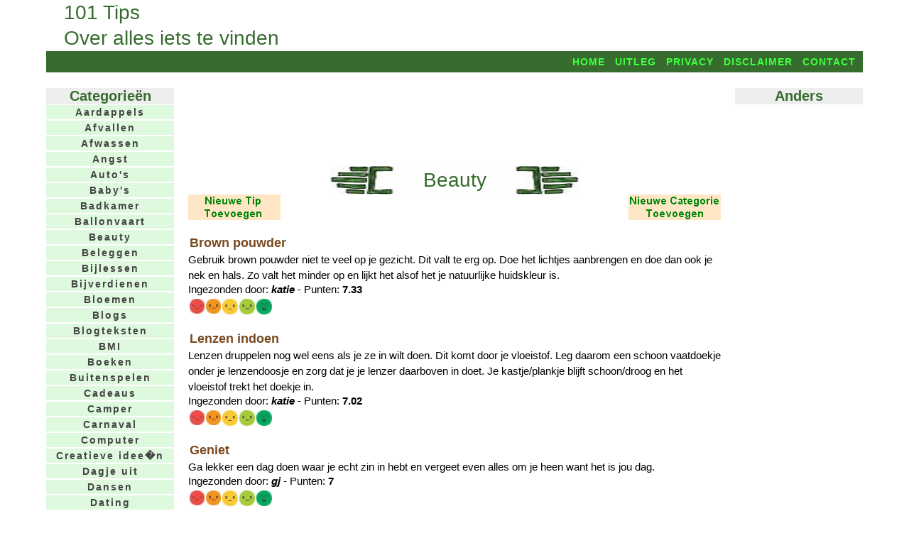

--- FILE ---
content_type: text/html; charset=UTF-8
request_url: https://101tips.nl/index.php?punten=3&tipid=2624&catid=57&page=1
body_size: 5769
content:
<!DOCtype html PUBLIC "-//W3C//DTD Xhtml 1.0 Transitional//EN" "http://www.w3.org/TR/xhtml1/DTD/xhtml1-transitional.dtd">
<html xmlns="http://www.w3.org/1999/xhtml" lang="nl" xml:lang="nl">
<head>
<meta name="keywords" content="Beauty,Beauty tips, tips over Beauty, 101 tips, 101tips, 1001 tips, 1001tips, tips, kaarttips, wenskaartentips, kaartentips, tips kaarten maken, tips voor kaarten maken, gratis, gratis tip, gratis tips, categorieen, onderwerpen, tuin, tuintips, gezondheid, gezondheidstips, schoonmaken, schoonmaaktips, huishoudtips, geldtips, ideeen, idee, meer tips, eigen tips, eigentips, leuke tips, vakantietips, vakantietip, schoonmaaktip, schoonmaken">
<meta name="description" content="101 tips over Beauty. Geef ook zelf Beauty tips.">
<title>101 tips over Beauty. Geef ook zelf Beauty tips.</title>
<meta name="robots" content="index, follow">
<meta name="generator" content="MSAccess database">
<meta http-equiv="imagetoolbar" content="no">
<meta http-equiv="content-language" content="nl">
<meta http-equiv="content-Type" content="text/html;charset=iso-8859-1">
<link rel="stylesheet" href="https://www.101tips.nl/101tips.css" type="text/css" media="screen and (min-width:720px)" />
<link rel="stylesheet" href="https://www.101tips.nl/mobiel.css" type="text/css" media="screen and (max-width:720px)" />
<meta name="viewport" content="width=device-width, initial-scale=1" />
<!-- Global site tag (gtag.js) - Google Analytics -->
<script async src="https://www.googletagmanager.com/gtag/js?id=UA-374859-13"></script>
<script>
  window.dataLayer = window.dataLayer || [];
  function gtag(){dataLayer.push(arguments);}
  gtag('js', new Date());
  gtag('config', 'G-VHCRHJZ3M4');
</script>
<script async src="//pagead2.googlesyndication.com/pagead/js/adsbygoogle.js"></script>
<script>
(adsbygoogle=window.adsbygoogle||[]).requestNonPersonalizedAds=1;
(adsbygoogle = window.adsbygoogle || []).push({
 google_ad_client: "ca-pub-9211823340375588",
 enable_page_level_ads: true
});
</script>
<base target="_top">
</head>
<body>
<script type="text/javascript" src="https://www.101tips.nl/cookiewarning.js"></script>
<div id="main">
<div id="header">
<h1>101 Tips</h1><h1>Over alles iets te vinden</h1>
<div class="alleenmobiel">&nbsp;&nbsp;<a href="mmenu.php">Menu</a>&nbsp;&nbsp;</div>
</div>
<div id="navtop">
<ul id="navlist">
<li><a class="menu" href="https://www.101tips.nl/">Home</a></li>
<li><a class="menu" href="https://www.101tips.nl/uitleg.php">Uitleg</a></li>
<li><a class="menu" href="https://www.101tips.nl/disclaimer.php?#privacy">Privacy</a></li>
<li><a class="menu" href="https://www.101tips.nl/disclaimer.php">Disclaimer</a></li>
<li><a class="menu" href="https://www.101tips.nl/contact.php">Contact</a></li>
</ul>
</div>
<div id="contentw">
<div id="content">
<div id="contentt">

  <script async src="https://pagead2.googlesyndication.com/pagead/js/adsbygoogle.js"></script>
  <ins class="adsbygoogle" 
  style="display:inline-block;width:100%;height:90px"
  data-ad-client="ca-pub-9211823340375588"
  data-ad-slot="6149297305"></ins>
  <script>
  (adsbygoogle = window.adsbygoogle || []).push({});
  </script>
<br /><br />
<article>
<div class='container' style='position: relative;text-align:center;'><img src='titelblok.jpg' style='width:350px;height:40px;'><div class='centered' style='position:absolute;top:26px;left:50%;transform:translate(-50%,-50%);'><h1>Beauty</h1></div></div><a href='tipsfill.php?catid=57'><img src='tipnieuw.gif' border='0' align='left'></a><a href='catfill.php'><img src='catnieuw.gif' border='0' align='right'></a><br clear='both' /><br /><h3>Brown pouwder</h3><p>Gebruik brown pouwder niet te veel op je gezicht. Dit valt te erg op. Doe het lichtjes aanbrengen en doe dan ook je nek en hals. Zo valt het minder op en lijkt het alsof het je natuurlijke huidskleur is.</p>Ingezonden door: <b><i>katie</i></b> - Punten: <b>7.33</b><br /><table width='120px' align='center'><tr><td valign='top'>
  <a href=index.php?punten=5&tipid=2618&catid=57&page=1><img src='rood.jpg'></a>
  </td><td valign='top'>
  <a href=index.php?punten=6&tipid=2618&catid=57&page=1><img src='oranje.jpg'></a>
  </td><td valign='top'>
  <a href=index.php?punten=7&tipid=2618&catid=57&page=1><img src='geel.jpg'></a>
  </td><td valign='top'>
  <a href=index.php?punten=8&tipid=2618&catid=57&page=1><img src='lgroen.jpg'></a>
  </td><td valign='top'>
  <a href=index.php?punten=9&tipid=2618&catid=57&page=1><img src='dgroen.jpg'></a>
  </td></tr></table><br /><h3>Lenzen indoen</h3><p>Lenzen druppelen nog wel eens als je ze in wilt doen. Dit komt door je vloeistof. Leg daarom een schoon vaatdoekje onder je lenzendoosje en zorg dat je je lenzer daarboven in doet. Je kastje/plankje blijft schoon/droog en het vloeistof trekt het doekje in.</p>Ingezonden door: <b><i>katie</i></b> - Punten: <b>7.02</b><br /><table width='120px' align='center'><tr><td valign='top'>
  <a href=index.php?punten=5&tipid=2626&catid=57&page=1><img src='rood.jpg'></a>
  </td><td valign='top'>
  <a href=index.php?punten=6&tipid=2626&catid=57&page=1><img src='oranje.jpg'></a>
  </td><td valign='top'>
  <a href=index.php?punten=7&tipid=2626&catid=57&page=1><img src='geel.jpg'></a>
  </td><td valign='top'>
  <a href=index.php?punten=8&tipid=2626&catid=57&page=1><img src='lgroen.jpg'></a>
  </td><td valign='top'>
  <a href=index.php?punten=9&tipid=2626&catid=57&page=1><img src='dgroen.jpg'></a>
  </td></tr></table><br /><h3>Geniet</h3><p>Ga lekker een dag doen waar je echt zin in hebt en vergeet even alles om je heen want het is jou dag.</p>Ingezonden door: <b><i>gj</i></b> - Punten: <b>7</b><br /><table width='120px' align='center'><tr><td valign='top'>
  <a href=index.php?punten=5&tipid=4761&catid=57&page=1><img src='rood.jpg'></a>
  </td><td valign='top'>
  <a href=index.php?punten=6&tipid=4761&catid=57&page=1><img src='oranje.jpg'></a>
  </td><td valign='top'>
  <a href=index.php?punten=7&tipid=4761&catid=57&page=1><img src='geel.jpg'></a>
  </td><td valign='top'>
  <a href=index.php?punten=8&tipid=4761&catid=57&page=1><img src='lgroen.jpg'></a>
  </td><td valign='top'>
  <a href=index.php?punten=9&tipid=4761&catid=57&page=1><img src='dgroen.jpg'></a>
  </td></tr></table><br /><script async src="https://pagead2.googlesyndication.com/pagead/js/adsbygoogle.js"></script>
<!-- Tipsmidden336Resp -->
<ins class="adsbygoogle"
style="display:block"
data-ad-client="ca-pub-9211823340375588"
data-ad-slot="3864714090"
data-ad-format="auto"
data-full-width-responsive="true"></ins>
<script>
 (adsbygoogle=window.adsbygoogle||[]).requestNonPersonalizedAds=1;
(adsbygoogle = window.adsbygoogle || []).push({});
</script>
  <br /><br />
 <h3>Mooie witte tanden</h3><p>Neem bij het tandenpoetsen een beetje bakpoederen poets je tanden hiermee. Pas op: doe dit niet te vaak want dan kan het schadelijk voor je tanden worden.</p>Ingezonden door: <b><i>shaydie</i></b> - Punten: <b>7</b><br /><table width='120px' align='center'><tr><td valign='top'>
  <a href=index.php?punten=5&tipid=677&catid=57&page=1><img src='rood.jpg'></a>
  </td><td valign='top'>
  <a href=index.php?punten=6&tipid=677&catid=57&page=1><img src='oranje.jpg'></a>
  </td><td valign='top'>
  <a href=index.php?punten=7&tipid=677&catid=57&page=1><img src='geel.jpg'></a>
  </td><td valign='top'>
  <a href=index.php?punten=8&tipid=677&catid=57&page=1><img src='lgroen.jpg'></a>
  </td><td valign='top'>
  <a href=index.php?punten=9&tipid=677&catid=57&page=1><img src='dgroen.jpg'></a>
  </td></tr></table><br /><h3>Water</h3><p>Veel water drinken is erg belangrijk voor je gezondheid. Drink elke dag minstens 1.5 liter water. Je huid blijft stralend en gezond, de afvalstoffen worden uit je lichaam gespoeld en je zit lekker in je vel en voelt je goed.</p>Ingezonden door: <b><i>merel</i></b> - Punten: <b>6.97</b><br /><table width='120px' align='center'><tr><td valign='top'>
  <a href=index.php?punten=5&tipid=764&catid=57&page=1><img src='rood.jpg'></a>
  </td><td valign='top'>
  <a href=index.php?punten=6&tipid=764&catid=57&page=1><img src='oranje.jpg'></a>
  </td><td valign='top'>
  <a href=index.php?punten=7&tipid=764&catid=57&page=1><img src='geel.jpg'></a>
  </td><td valign='top'>
  <a href=index.php?punten=8&tipid=764&catid=57&page=1><img src='lgroen.jpg'></a>
  </td><td valign='top'>
  <a href=index.php?punten=9&tipid=764&catid=57&page=1><img src='dgroen.jpg'></a>
  </td></tr></table><br /><h3>Droge lippen</h3><p>Als je droge lippen hebt moet je ze elke avond even insmeren met tandpasta klinkt raar maar het werkt echt. Het geeft je lippen een zijde zacht gevoel</p>Ingezonden door: <b><i>Aliss</i></b> - Punten: <b>6.95</b><br /><table width='120px' align='center'><tr><td valign='top'>
  <a href=index.php?punten=5&tipid=379&catid=57&page=1><img src='rood.jpg'></a>
  </td><td valign='top'>
  <a href=index.php?punten=6&tipid=379&catid=57&page=1><img src='oranje.jpg'></a>
  </td><td valign='top'>
  <a href=index.php?punten=7&tipid=379&catid=57&page=1><img src='geel.jpg'></a>
  </td><td valign='top'>
  <a href=index.php?punten=8&tipid=379&catid=57&page=1><img src='lgroen.jpg'></a>
  </td><td valign='top'>
  <a href=index.php?punten=9&tipid=379&catid=57&page=1><img src='dgroen.jpg'></a>
  </td></tr></table><br /><h3>Beautydag</h3><p>Een groepje meiden uitnodiggen en make-up klaar leggen.<br />
En elkaar opmaken met nagellak of een gezichtsmasker of wat anders qua make-up. Lekker roddelen over jongens en lelijke mensen.</p>Ingezonden door: <b><i>lisette</i></b> - Punten: <b>6.94</b><br /><table width='120px' align='center'><tr><td valign='top'>
  <a href=index.php?punten=5&tipid=4431&catid=57&page=1><img src='rood.jpg'></a>
  </td><td valign='top'>
  <a href=index.php?punten=6&tipid=4431&catid=57&page=1><img src='oranje.jpg'></a>
  </td><td valign='top'>
  <a href=index.php?punten=7&tipid=4431&catid=57&page=1><img src='geel.jpg'></a>
  </td><td valign='top'>
  <a href=index.php?punten=8&tipid=4431&catid=57&page=1><img src='lgroen.jpg'></a>
  </td><td valign='top'>
  <a href=index.php?punten=9&tipid=4431&catid=57&page=1><img src='dgroen.jpg'></a>
  </td></tr></table><br /><h3>Haar wassen of niet?</h3><p>Je moet je haar niet te veel wassen want luizen komen op schoon haar af! Dus niet wassen of heel soms! Dan heb je nooit luizen!</p>Ingezonden door: <b><i>celine</i></b> - Punten: <b>6.93</b><br /><table width='120px' align='center'><tr><td valign='top'>
  <a href=index.php?punten=5&tipid=2293&catid=57&page=1><img src='rood.jpg'></a>
  </td><td valign='top'>
  <a href=index.php?punten=6&tipid=2293&catid=57&page=1><img src='oranje.jpg'></a>
  </td><td valign='top'>
  <a href=index.php?punten=7&tipid=2293&catid=57&page=1><img src='geel.jpg'></a>
  </td><td valign='top'>
  <a href=index.php?punten=8&tipid=2293&catid=57&page=1><img src='lgroen.jpg'></a>
  </td><td valign='top'>
  <a href=index.php?punten=9&tipid=2293&catid=57&page=1><img src='dgroen.jpg'></a>
  </td></tr></table><br /><h3>cr�mespoeling</h3><p>als je je haar wast laat je cr�mespoeling/conditioner zolang mogelijk inwerken dan krijg je heel zacht en glanzend haar van</p>Ingezonden door: <b><i>carola</i></b> - Punten: <b>6.93</b><br /><table width='120px' align='center'><tr><td valign='top'>
  <a href=index.php?punten=5&tipid=5193&catid=57&page=1><img src='rood.jpg'></a>
  </td><td valign='top'>
  <a href=index.php?punten=6&tipid=5193&catid=57&page=1><img src='oranje.jpg'></a>
  </td><td valign='top'>
  <a href=index.php?punten=7&tipid=5193&catid=57&page=1><img src='geel.jpg'></a>
  </td><td valign='top'>
  <a href=index.php?punten=8&tipid=5193&catid=57&page=1><img src='lgroen.jpg'></a>
  </td><td valign='top'>
  <a href=index.php?punten=9&tipid=5193&catid=57&page=1><img src='dgroen.jpg'></a>
  </td></tr></table><br /><h3>Zachte voeten</h3><p>Smeer je voeten in met zachte cr�me en doe er sokken over heen de volgende dag heb je hele zachte voeten.</p>Ingezonden door: <b><i>Veerle</i></b> - Punten: <b>6.93</b><br /><table width='120px' align='center'><tr><td valign='top'>
  <a href=index.php?punten=5&tipid=5187&catid=57&page=1><img src='rood.jpg'></a>
  </td><td valign='top'>
  <a href=index.php?punten=6&tipid=5187&catid=57&page=1><img src='oranje.jpg'></a>
  </td><td valign='top'>
  <a href=index.php?punten=7&tipid=5187&catid=57&page=1><img src='geel.jpg'></a>
  </td><td valign='top'>
  <a href=index.php?punten=8&tipid=5187&catid=57&page=1><img src='lgroen.jpg'></a>
  </td><td valign='top'>
  <a href=index.php?punten=9&tipid=5187&catid=57&page=1><img src='dgroen.jpg'></a>
  </td></tr></table><br /><h3>Harde kwast</h3><p>Heb je een harde haarverf kwast? Of misschien juist voor  muurverf? Je laat de kwast even in azijn weken en je kwast is weer zacht!</p>Ingezonden door: <b><i>katie</i></b> - Punten: <b>6.91</b><br /><table width='120px' align='center'><tr><td valign='top'>
  <a href=index.php?punten=5&tipid=2672&catid=57&page=1><img src='rood.jpg'></a>
  </td><td valign='top'>
  <a href=index.php?punten=6&tipid=2672&catid=57&page=1><img src='oranje.jpg'></a>
  </td><td valign='top'>
  <a href=index.php?punten=7&tipid=2672&catid=57&page=1><img src='geel.jpg'></a>
  </td><td valign='top'>
  <a href=index.php?punten=8&tipid=2672&catid=57&page=1><img src='lgroen.jpg'></a>
  </td><td valign='top'>
  <a href=index.php?punten=9&tipid=2672&catid=57&page=1><img src='dgroen.jpg'></a>
  </td></tr></table><br /><h3>Gezichtsmasker</h3><p>Neem 3 soorten fruit ze mogen niet hard zijn doe dit in de mixer doe er 300 gr. suiker bij smeer het op je gezicht. Laat het hard worden. Daarna 5 minuten laten intrekken en haal het er met een warm washandje af.</p>Ingezonden door: <b><i>shaydie</i></b> - Punten: <b>6.89</b><br /><table width='120px' align='center'><tr><td valign='top'>
  <a href=index.php?punten=5&tipid=678&catid=57&page=1><img src='rood.jpg'></a>
  </td><td valign='top'>
  <a href=index.php?punten=6&tipid=678&catid=57&page=1><img src='oranje.jpg'></a>
  </td><td valign='top'>
  <a href=index.php?punten=7&tipid=678&catid=57&page=1><img src='geel.jpg'></a>
  </td><td valign='top'>
  <a href=index.php?punten=8&tipid=678&catid=57&page=1><img src='lgroen.jpg'></a>
  </td><td valign='top'>
  <a href=index.php?punten=9&tipid=678&catid=57&page=1><img src='dgroen.jpg'></a>
  </td></tr></table><br /><h3>Zonnenbank</h3><p>Mensen gaan graag onder de zonnenbank. Houd u er aub rekening mee dat een zonnenbank, net als de echte zon, huidkanker kan veroorzaken. Ga er dus niet te vaak onder.</p>Ingezonden door: <b><i>katie</i></b> - Punten: <b>6.88</b><br /><table width='120px' align='center'><tr><td valign='top'>
  <a href=index.php?punten=5&tipid=3080&catid=57&page=1><img src='rood.jpg'></a>
  </td><td valign='top'>
  <a href=index.php?punten=6&tipid=3080&catid=57&page=1><img src='oranje.jpg'></a>
  </td><td valign='top'>
  <a href=index.php?punten=7&tipid=3080&catid=57&page=1><img src='geel.jpg'></a>
  </td><td valign='top'>
  <a href=index.php?punten=8&tipid=3080&catid=57&page=1><img src='lgroen.jpg'></a>
  </td><td valign='top'>
  <a href=index.php?punten=9&tipid=3080&catid=57&page=1><img src='dgroen.jpg'></a>
  </td></tr></table><br /><h3>Puistje wegwerken!</h3><p>Niet snoepen, dan krijg je ook geen puistjes. Krijg je ze wel, dan moet je gewoon stoppen met snoepen.</p>Ingezonden door: <b><i>Josette</i></b> - Punten: <b>6.85</b><br /><table width='120px' align='center'><tr><td valign='top'>
  <a href=index.php?punten=5&tipid=276&catid=57&page=1><img src='rood.jpg'></a>
  </td><td valign='top'>
  <a href=index.php?punten=6&tipid=276&catid=57&page=1><img src='oranje.jpg'></a>
  </td><td valign='top'>
  <a href=index.php?punten=7&tipid=276&catid=57&page=1><img src='geel.jpg'></a>
  </td><td valign='top'>
  <a href=index.php?punten=8&tipid=276&catid=57&page=1><img src='lgroen.jpg'></a>
  </td><td valign='top'>
  <a href=index.php?punten=9&tipid=276&catid=57&page=1><img src='dgroen.jpg'></a>
  </td></tr></table><br /><h3>Beauty site</h3><p>Het is een leuke site met allemaal beauty dingen. Ik zou maar snel gaan kijken!</p><a href='https://www.girlscene.nl/'>Website</a><br />Ingezonden door: <b><i>www.girlscene.nl</i></b> - Punten: <b>6.84</b><br /><table width='120px' align='center'><tr><td valign='top'>
  <a href=index.php?punten=5&tipid=447&catid=57&page=1><img src='rood.jpg'></a>
  </td><td valign='top'>
  <a href=index.php?punten=6&tipid=447&catid=57&page=1><img src='oranje.jpg'></a>
  </td><td valign='top'>
  <a href=index.php?punten=7&tipid=447&catid=57&page=1><img src='geel.jpg'></a>
  </td><td valign='top'>
  <a href=index.php?punten=8&tipid=447&catid=57&page=1><img src='lgroen.jpg'></a>
  </td><td valign='top'>
  <a href=index.php?punten=9&tipid=447&catid=57&page=1><img src='dgroen.jpg'></a>
  </td></tr></table><br /><h3>Mooi haar en zijde zacht</h3><p>Was je 3 dagen lang 2x per dag met shampoo en cremespoeling daarna moet je je haren kammen.</p>Ingezonden door: <b><i>shaydie</i></b> - Punten: <b>6.84</b><br /><table width='120px' align='center'><tr><td valign='top'>
  <a href=index.php?punten=5&tipid=679&catid=57&page=1><img src='rood.jpg'></a>
  </td><td valign='top'>
  <a href=index.php?punten=6&tipid=679&catid=57&page=1><img src='oranje.jpg'></a>
  </td><td valign='top'>
  <a href=index.php?punten=7&tipid=679&catid=57&page=1><img src='geel.jpg'></a>
  </td><td valign='top'>
  <a href=index.php?punten=8&tipid=679&catid=57&page=1><img src='lgroen.jpg'></a>
  </td><td valign='top'>
  <a href=index.php?punten=9&tipid=679&catid=57&page=1><img src='dgroen.jpg'></a>
  </td></tr></table><br /><h3>Sneller haargroei</h3><p>Doe voor het slapen gaan wat olijfolie op je hoofdhuid, dit bevorderdt de haargroei.</p>Ingezonden door: <b><i>Syreetha</i></b> - Punten: <b>6.84</b><br /><table width='120px' align='center'><tr><td valign='top'>
  <a href=index.php?punten=5&tipid=1725&catid=57&page=1><img src='rood.jpg'></a>
  </td><td valign='top'>
  <a href=index.php?punten=6&tipid=1725&catid=57&page=1><img src='oranje.jpg'></a>
  </td><td valign='top'>
  <a href=index.php?punten=7&tipid=1725&catid=57&page=1><img src='geel.jpg'></a>
  </td><td valign='top'>
  <a href=index.php?punten=8&tipid=1725&catid=57&page=1><img src='lgroen.jpg'></a>
  </td><td valign='top'>
  <a href=index.php?punten=9&tipid=1725&catid=57&page=1><img src='dgroen.jpg'></a>
  </td></tr></table><br /><h3>Strakke huid krijgen</h3><p>Neem 500 gr suiker en 2 eetlepels water en meng het goed smeer het daarna op de gewenste plek.</p>Ingezonden door: <b><i>shaydie</i></b> - Punten: <b>6.84</b><br /><table width='120px' align='center'><tr><td valign='top'>
  <a href=index.php?punten=5&tipid=1160&catid=57&page=1><img src='rood.jpg'></a>
  </td><td valign='top'>
  <a href=index.php?punten=6&tipid=1160&catid=57&page=1><img src='oranje.jpg'></a>
  </td><td valign='top'>
  <a href=index.php?punten=7&tipid=1160&catid=57&page=1><img src='geel.jpg'></a>
  </td><td valign='top'>
  <a href=index.php?punten=8&tipid=1160&catid=57&page=1><img src='lgroen.jpg'></a>
  </td><td valign='top'>
  <a href=index.php?punten=9&tipid=1160&catid=57&page=1><img src='dgroen.jpg'></a>
  </td></tr></table><br /><h3>Makkelijke masker</h3><p>Als je jezelf even wil verwennen kan je een masker voor jezelf maken je hebt nodig:<br />
1 ei<br />
theelepel honing<br />
een klein stukje banaan<br />
Dan alles in een kom en prakken en maseerend op je gezicht aanbrengen.</p>Ingezonden door: <b><i>Anna</i></b> - Punten: <b>6.83</b><br /><table width='120px' align='center'><tr><td valign='top'>
  <a href=index.php?punten=5&tipid=820&catid=57&page=1><img src='rood.jpg'></a>
  </td><td valign='top'>
  <a href=index.php?punten=6&tipid=820&catid=57&page=1><img src='oranje.jpg'></a>
  </td><td valign='top'>
  <a href=index.php?punten=7&tipid=820&catid=57&page=1><img src='geel.jpg'></a>
  </td><td valign='top'>
  <a href=index.php?punten=8&tipid=820&catid=57&page=1><img src='lgroen.jpg'></a>
  </td><td valign='top'>
  <a href=index.php?punten=9&tipid=820&catid=57&page=1><img src='dgroen.jpg'></a>
  </td></tr></table><br /><h3>Gezonde nagels om van te snoepen</h3><p>Was elke dag je handen dan zijn ze lekker mooi. Knip je nagels kort dan is het lekker gezond en zijn er scherpe hoekjes dan vijl je ze. Je hebt dan nagels om van te snoepen.</p>Ingezonden door: <b><i>soraya</i></b> - Punten: <b>6.83</b><br /><table width='120px' align='center'><tr><td valign='top'>
  <a href=index.php?punten=5&tipid=622&catid=57&page=1><img src='rood.jpg'></a>
  </td><td valign='top'>
  <a href=index.php?punten=6&tipid=622&catid=57&page=1><img src='oranje.jpg'></a>
  </td><td valign='top'>
  <a href=index.php?punten=7&tipid=622&catid=57&page=1><img src='geel.jpg'></a>
  </td><td valign='top'>
  <a href=index.php?punten=8&tipid=622&catid=57&page=1><img src='lgroen.jpg'></a>
  </td><td valign='top'>
  <a href=index.php?punten=9&tipid=622&catid=57&page=1><img src='dgroen.jpg'></a>
  </td></tr></table><br /><br /><font size=+1>Meer pagina's:<br /> 1 <a href="index.php?page=2&catid=57">2</a> <a href="index.php?page=3&catid=57">3</a>&nbsp;&nbsp;&nbsp;<a href="index.php?page=2&catid=57">&gt;</a></font></font><br /><a href=tipsfill.php?catid=57><IMG SRC=tipnieuw.gif border=0></a><br /><br /><script async src="//pagead2.googlesyndication.com/pagead/js/adsbygoogle.js"></script>
<!-- TipssiteOnderResp -->
<ins class="adsbygoogle"
style="display:block"
data-ad-client="ca-pub-9211823340375588"
data-ad-slot="3445911698"
data-ad-format="auto"></ins>
<script>
(adsbygoogle=window.adsbygoogle||[]).requestNonPersonalizedAds=1;
(adsbygoogle=window.adsbygoogle||[]).push({});
</script>
<br /><br />

<br /><center>
<iframe src="https://button.101tips.nl/buttontip.php" width="100%" height="32px" frameborder="0" scrolling="no"></iframe>
</center></article>
<br clear="both" /><br />
<a href='tipsfill.php?catid=57'><img src='tipnieuw.gif' border='0' align='right'></a>
<a href='catfill.php'><img src='catnieuw.gif' border='0' align='left'></a><br />
<br clear="both" /><br />
<br />
<script async src="//pagead2.googlesyndication.com/pagead/js/adsbygoogle.js"></script>
<!-- TipssiteContent -->
<ins class="adsbygoogle"
 style="display:block"
 data-ad-client="ca-pub-9211823340375588"
 data-ad-slot="3897607298"
 data-matched-content-rows-num="2"
 data-matched-content-columns-num="4"
 data-matched-content-ui-type="image_stacked"
 data-ad-format="autorelaxed"></ins>
<script>
(adsbygoogle = window.adsbygoogle || []).push({});
</script>
<br />
</div></div></div>
<div id="leftcolumn">
<ul id="navleft">
<br />
<h1>Categorie&euml;n</h1>
<li><a class='menu' href='https://www.101tips.nl/index.php?catid=122'>Aardappels</a></li><li><a class='menu' href='https://www.101tips.nl/index.php?catid=207'>Afvallen</a></li><li><a class='menu' href='https://www.101tips.nl/index.php?catid=222'>Afwassen</a></li><li><a class='menu' href='https://www.101tips.nl/index.php?catid=266'>Angst</a></li><li><a class='menu' href='https://www.101tips.nl/index.php?catid=34'>Auto's</a></li><li><a class='menu' href='https://www.101tips.nl/index.php?catid=50'>Baby's</a></li><li><a class='menu' href='https://www.101tips.nl/index.php?catid=97'>Badkamer</a></li><li><a class='menu' href='https://www.101tips.nl/index.php?catid=91'>Ballonvaart</a></li><li><a class='menu' href='https://www.101tips.nl/index.php?catid=57'>Beauty</a></li><li><a class='menu' href='https://www.101tips.nl/index.php?catid=41'>Beleggen</a></li><li><a class='menu' href='https://www.101tips.nl/index.php?catid=29'>Bijlessen</a></li><li><a class='menu' href='https://www.101tips.nl/index.php?catid=253'>Bijverdienen</a></li><li><a class='menu' href='https://www.101tips.nl/index.php?catid=45'>Bloemen</a></li><li><a class='menu' href='https://www.101tips.nl/blogs/'>Blogs</a></li><li><a class='menu' href='https://www.101tips.nl/blogteksten/'>Blogteksten</a></li><li><a class='menu' href='https://www.101tips.nl/bmi/'>BMI</a></li><li><a class='menu' href='https://www.101tips.nl/index.php?catid=102'>Boeken</a></li><li><a class='menu' href='https://www.101tips.nl/index.php?catid=391'>Buitenspelen</a></li><li><a class='menu' href='https://www.101tips.nl/index.php?catid=36'>Cadeaus</a></li><li><a class='menu' href='https://www.101tips.nl/index.php?catid=210'>Camper</a></li><li><a class='menu' href='https://www.101tips.nl/index.php?catid=135'>Carnaval</a></li><li><a class='menu' href='https://www.101tips.nl/index.php?catid=10'>Computer</a></li><li><a class='menu' href='https://www.101tips.nl/index.php?catid=526'>Creatieve idee�n</a></li><li><a class='menu' href='https://www.101tips.nl/index.php?catid=4'>Dagje uit</a></li><li><a class='menu' href='https://www.101tips.nl/index.php?catid=109'>Dansen</a></li><li><a class='menu' href='https://www.101tips.nl/index.php?catid=17'>Dating</a></li><li><a class='menu' href='https://www.101tips.nl/index.php?catid=262'>Dieren</a></li><li><a class='menu' href='https://www.101tips.nl/index.php?catid=528'>Drukwerk</a></li><li><a class='menu' href='https://www.101tips.nl/index.php?catid=77'>DVD's</a></li><li><a class='menu' href='https://www.101tips.nl/index.php?catid=520'>E-books</a></li><li><a class='menu' href='https://www.101tips.nl/index.php?catid=62'>E-cards</a></li><li><a class='menu' href='https://www.101tips.nl/index.php?catid=259'>E-Mail</a></li><li><a class='menu' href='https://www.101tips.nl/index.php?catid=161'>Eeuwig leven</a></li><li><a class='menu' href='https://www.101tips.nl/index.php?catid=145'>Elektriciteit</a></li><li><a class='menu' href='https://www.101tips.nl/index.php?catid=107'>Energie</a></li><li><a class='menu' href='https://www.101tips.nl/index.php?catid=184'>Eten</a></li><li><a class='menu' href='https://www.101tips.nl/index.php?catid=301'>Ezelsbruggetjes</a></li><li><a class='menu' href='https://www.101tips.nl/index.php?catid=559'>Fashion/mode</a></li><li><a class='menu' href='https://www.101tips.nl/index.php?catid=68'>Feesten</a></li><li><a class='menu' href='https://www.101tips.nl/index.php?catid=260'>Fietsen</a></li><li><a class='menu' href='https://www.101tips.nl/index.php?catid=133'>Films</a></li><li><a class='menu' href='https://www.101tips.nl/index.php?catid=71'>Foto's</a></li><li><a class='menu' href='https://www.101tips.nl/index.php?catid=81'>Games</a></li><li><a class='menu' href='https://www.101tips.nl/index.php?catid=228'>Geld besparen</a></li><li><a class='menu' href='https://www.101tips.nl/index.php?catid=12'>Geld verdienen</a></li><li><a class='menu' href='https://www.101tips.nl/index.php?catid=163'>Gevoelige tanden</a></li><li><a class='menu' href='https://www.101tips.nl/index.php?catid=115'>Gewicht</a></li><li><a class='menu' href='https://www.101tips.nl/index.php?catid=2'>Gezondheid</a></li><li><a class='menu' href='https://www.101tips.nl/index.php?catid=119'>Goede doelen</a></li><li><a class='menu' href='https://www.101tips.nl/index.php?catid=317'>Golfsurfen</a></li><li><a class='menu' href='https://www.101tips.nl/index.php?catid=11'>Gratis</a></li><li><a class='menu' href='https://www.101tips.nl/index.php?catid=209'>Groentetuin</a></li><li><a class='menu' href='https://www.101tips.nl/index.php?catid=500'>Gymnastiek</a></li><li><a class='menu' href='https://www.101tips.nl/index.php?catid=509'>Hikken</a></li><li><a class='menu' href='https://www.101tips.nl/index.php?catid=58'>Hobby</a></li><li><a class='menu' href='https://www.101tips.nl/index.php?catid=176'>Honden</a></li><li><a class='menu' href='https://www.101tips.nl/index.php?catid=249'>Huis</a></li><li><a class='menu' href='https://www.101tips.nl/index.php?catid=47'>Huisdieren</a></li><li><a class='menu' href='https://www.101tips.nl/index.php?catid=55'>Huishouden</a></li><li><a class='menu' href='https://www.101tips.nl/index.php?catid=72'>Huiswerk</a></li><li><a class='menu' href='https://www.101tips.nl/index.php?catid=43'>Hypotheken</a></li><li><a class='menu' href='https://www.101tips.nl/index.php?catid=226'>Inrichting</a></li><li><a class='menu' href='https://www.101tips.nl/index.php?catid=224'>Insecten</a></li><li><a class='menu' href='https://www.101tips.nl/index.php?catid=216'>Internet</a></li><li><a class='menu' href='https://www.101tips.nl/index.php?catid=166'>Jam maken</a></li><li><a class='menu' href='https://www.101tips.nl/index.php?catid=60'>Jongens</a></li><li><a class='menu' href='https://www.101tips.nl/index.php?catid=131'>Kaarten</a></li><li><a class='menu' href='https://www.101tips.nl/index.php?catid=61'>Kerst</a></li><li><a class='menu' href='https://www.101tips.nl/index.php?catid=87'>Keukens</a></li><li><a class='menu' href='https://www.101tips.nl/index.php?catid=52'>Kinderen</a></li><li><a class='menu' href='https://www.101tips.nl/index.php?catid=218'>Kleding</a></li><li><a class='menu' href='https://www.101tips.nl/index.php?catid=96'>Klussen</a></li><li><a class='menu' href='https://www.101tips.nl/index.php?catid=88'>Knutselen</a></li><li><a class='menu' href='https://www.101tips.nl/index.php?catid=230'>Koffie</a></li><li><a class='menu' href='https://www.101tips.nl/index.php?catid=116'>Koken</a></li><li><a class='menu' href='https://www.101tips.nl/index.php?catid=217'>Kopen</a></li><li><a class='menu' href='https://www.101tips.nl/index.php?catid=127'>Kortingen</a></li><li><a class='menu' href='https://www.101tips.nl/index.php?catid=53'>Kozijnen</a></li><li><a class='menu' href='https://www.101tips.nl/index.php?catid=447'>Kraamfeest</a></li><li><a class='menu' href='https://www.101tips.nl/index.php?catid=188'>Kunst</a></li><li><a class='menu' href='https://www.101tips.nl/index.php?catid=49'>Make-up</a></li><li><a class='menu' href='https://www.101tips.nl/index.php?catid=533'>Mannen Kleding</a></li><li><a class='menu' href='https://www.101tips.nl/index.php?catid=59'>Meiden</a></li><li><a class='menu' href='https://www.101tips.nl/index.php?catid=149'>Milieu</a></li><li><a class='menu' href='https://www.101tips.nl/index.php?catid=74'>Mobiel</a></li><li><a class='menu' href='https://www.101tips.nl/index.php?catid=32'>Mobiel internet</a></li><li><a class='menu' href='https://www.101tips.nl/index.php?catid=129'>Muziek</a></li><li><a class='menu' href='https://www.101tips.nl/index.php?catid=351'>Nagels lakken</a></li><li><a class='menu' href='https://www.101tips.nl/index.php?catid=64'>Naturisme</a></li><li><a class='menu' href='https://www.101tips.nl/index.php?catid=126'>Nieuwsbrieven</a></li><li><a class='menu' href='https://www.101tips.nl/index.php?catid=73'>Onderwijs</a></li><li><a class='menu' href='https://www.101tips.nl/index.php?catid=48'>Ongedierte</a></li><li><a class='menu' href='https://www.101tips.nl/index.php?catid=185'>Opruimen</a></li><li><a class='menu' href='https://www.101tips.nl/index.php?catid=244'>Oud en Nieuw</a></li><li><a class='menu' href='https://www.101tips.nl/index.php?catid=7'>Ouders</a></li><li><a class='menu' href='https://www.101tips.nl/index.php?catid=104'>Paarden</a></li><li><a class='menu' href='https://www.101tips.nl/index.php?catid=123'>Pannenkoeken</a></li><li><a class='menu' href='https://www.101tips.nl/index.php?catid=120'>Pimpen</a></li><li><a class='menu' href='https://www.101tips.nl/index.php?catid=63'>Planten</a></li><li><a class='menu' href='https://www.101tips.nl/index.php?catid=38'>Poker</a></li><li><a class='menu' href='https://www.101tips.nl/index.php?catid=221'>Posters</a></li><li><a class='menu' href='https://www.101tips.nl/index.php?catid=54'>Prijsvragen</a></li><li><a class='menu' href='https://www.101tips.nl/index.php?catid=237'>Problemen</a></li><li><a class='menu' href='https://www.101tips.nl/index.php?catid=225'>Puzzels</a></li><li><a class='menu' href='https://www.101tips.nl/index.php?catid=144'>Recyclen</a></li><li><a class='menu' href='https://www.101tips.nl/index.php?catid=98'>Safarie</a></li><li><a class='menu' href='https://www.101tips.nl/index.php?catid=495'>Schoonmaken</a></li><li><a class='menu' href='https://www.101tips.nl/index.php?catid=26'>Sieraden</a></li><li><a class='menu' href='https://www.101tips.nl/index.php?catid=79'>Sinterklaas</a></li><li><a class='menu' href='https://www.101tips.nl/index.php?catid=521'>Slaapfeestje</a></li><li><a class='menu' href='https://www.101tips.nl/index.php?catid=181'>Sneeuw ruimen</a></li><li><a class='menu' href='https://www.101tips.nl/socialmedia/'>Social Media</a></li><li><a class='menu' href='https://www.101tips.nl/index.php?catid=44'>Sparen</a></li><li><a class='menu' href='https://www.101tips.nl/index.php?catid=146'>Speelgoed</a></li><li><a class='menu' href='https://www.101tips.nl/index.php?catid=37'>Spelen</a></li><li><a class='menu' href='https://www.101tips.nl/index.php?catid=112'>Sport</a></li><li><a class='menu' href='https://www.101tips.nl/index.php?catid=124'>Suiker</a></li><li><a class='menu' href='https://www.101tips.nl/index.php?catid=499'>Suikerfeest</a></li><li><a class='menu' href='https://www.101tips.nl/index.php?catid=180'>Surprises</a></li><li><a class='menu' href='https://www.101tips.nl/index.php?catid=350'>Taarten bakken</a></li><li><a class='menu' href='https://www.101tips.nl/index.php?catid=86'>Tijdschriften</a></li><li><a class='menu' href='https://www.101tips.nl/index.php?catid=3'>Tuin</a></li><li><a class='menu' href='https://www.101tips.nl/index.php?catid=409'>Turnen</a></li><li><a class='menu' href='https://www.101tips.nl/index.php?catid=110'>TV-Series</a></li><li><a class='menu' href='https://www.101tips.nl/index.php?catid=264'>Uitslapen</a></li><li><a class='menu' href='https://www.101tips.nl/index.php?catid=30'>Vakantie</a></li><li><a class='menu' href='https://www.101tips.nl/index.php?catid=125'>Vakantie reis</a></li><li><a class='menu' href='https://www.101tips.nl/index.php?catid=85'>Valentijnsdag</a></li><li><a class='menu' href='https://www.101tips.nl/index.php?catid=162'>Verhuizen</a></li><li><a class='menu' href='https://www.101tips.nl/index.php?catid=256'>Verjaardag</a></li><li><a class='menu' href='https://www.101tips.nl/index.php?catid=465'>Verkering</a></li><li><a class='menu' href='https://www.101tips.nl/index.php?catid=432'>Verkoudheid</a></li><li><a class='menu' href='https://www.101tips.nl/index.php?catid=114'>Verliefdheid</a></li><li><a class='menu' href='https://www.101tips.nl/index.php?catid=257'>Vervelen</a></li><li><a class='menu' href='https://www.101tips.nl/index.php?catid=80'>Verzekeringen</a></li><li><a class='menu' href='https://www.101tips.nl/index.php?catid=231'>Verzendingen</a></li><li><a class='menu' href='https://www.101tips.nl/index.php?catid=219'>Verzorging</a></li><li><a class='menu' href='https://www.101tips.nl/index.php?catid=46'>Vlekken</a></li><li><a class='menu' href='https://www.101tips.nl/index.php?catid=208'>Vlinders</a></li><li><a class='menu' href='https://www.101tips.nl/index.php?catid=214'>Voeten</a></li><li><a class='menu' href='https://www.101tips.nl/index.php?catid=183'>Vogels</a></li><li><a class='menu' href='https://www.101tips.nl/index.php?catid=329'>Vrije tijd</a></li><li><a class='menu' href='https://www.101tips.nl/index.php?catid=223'>Vuilnis</a></li><li><a class='menu' href='https://www.101tips.nl/index.php?catid=255'>Vuurwerk</a></li><li><a class='menu' href='https://www.101tips.nl/index.php?catid=8'>Websites</a></li><li><a class='menu' href='https://www.101tips.nl/index.php?catid=92'>Wereldreizen</a></li><li><a class='menu' href='https://www.101tips.nl/index.php?catid=132'>Werk</a></li><li><a class='menu' href='https://www.101tips.nl/index.php?catid=213'>Wild-breien</a></li><li><a class='menu' href='https://www.101tips.nl/index.php?catid=139'>Winkelen</a></li><li><a class='menu' href='https://www.101tips.nl/index.php?catid=519'>Yoga</a></li><li><a class='menu' href='https://www.101tips.nl/index.php?catid=169'>Zelf maken</a></li><li><a class='menu' href='https://www.101tips.nl/index.php?catid=265'>Ziek</a></li><li><a class='menu' href='https://www.101tips.nl/index.php?catid=393'>Zomer</a></li><li><a class='menu' href='https://www.101tips.nl/index.php?catid=215'>Zonnen</a></li><li><a class='menu' href='https://www.101tips.nl/zorgvergelijker/'>Zorgvergelijker</a></li><li><a class='menu' href='https://www.101tips.nl/index.php?catid=179'>Zout</a></li><li><a class='menu' href='https://www.101tips.nl/index.php?catid=51'>Zuinig</a></li><li><a class='menu' href='https://www.101tips.nl/index.php?catid=155'>Zwanger</a></li><li><a class='menu' href=''>&nbsp;</a></li><li><a class='menu' href=''>&nbsp;</a></li><li><a class='menu' href=''>&nbsp;</a></li><li><a class='menu' href=''>&nbsp;</a></li><li><a class='menu' href=''>&nbsp;</a></li><li><a class='menu' href=''>&nbsp;</a></li><li><a class='menu' href=''>&nbsp;</a></li>
</ul>
</div>
<div id="rightcolumn">
<ul id="navright">
<br />
<h1>Anders</h1>
<center>
<br />
  <script async src="//pagead2.googlesyndication.com/pagead/js/adsbygoogle.js"></script>
  <ins class="adsbygoogle" 
  style="display:block" 
  data-ad-client="ca-pub-9211823340375588" 
  data-ad-slot="7442941858" 
  data-ad-format="auto"></ins>
  <script>
    (adsbygoogle=window.adsbygoogle||[]).requestNonPersonalizedAds=1;
   (adsbygoogle=window.adsbygoogle||[]).push({});
  </script>
 <br /><br /><br />
 <br /><br /><br /><br />
  <script async src="https://pagead2.googlesyndication.com/pagead/js/adsbygoogle.js"></script>
  <ins class="adsbygoogle"
  style="display:block"
  data-ad-client="ca-pub-9211823340375588"
  data-ad-slot="0428008886"
  data-ad-format="auto"
  data-full-width-responsive="true"></ins>
  <script>
    (adsbygoogle=window.adsbygoogle||[]).requestNonPersonalizedAds=1;
    (adsbygoogle = window.adsbygoogle || []).push({});
 </script>
 <br /><br /><br />
</center>
</ul>
</div>
<div id="footer">
<img src="https://www.101tips.nl/footertop.jpg" border="0" />
&copy; Copyright 2005-Heden &nbsp;&nbsp;&nbsp;&nbsp;&nbsp;<br />&nbsp;
<br /><center>

  <script async src="//pagead2.googlesyndication.com/pagead/js/adsbygoogle.js"></script>
  <ins class="adsbygoogle" style="display:inline-block;width:68%;height:250px"
  data-ad-client="ca-pub-9211823340375588"
  data-ad-slot="8215287510"></ins>
  <script>
    (adsbygoogle=window.adsbygoogle||[]).requestNonPersonalizedAds=1;
    (adsbygoogle = window.adsbygoogle || []).push({});
  </script>

</center>
</div>

</div>
</body>
</html>


--- FILE ---
content_type: text/html; charset=utf-8
request_url: https://www.google.com/recaptcha/api2/aframe
body_size: 269
content:
<!DOCTYPE HTML><html><head><meta http-equiv="content-type" content="text/html; charset=UTF-8"></head><body><script nonce="_i_zxvlXbPKDN99HFlMBYA">/** Anti-fraud and anti-abuse applications only. See google.com/recaptcha */ try{var clients={'sodar':'https://pagead2.googlesyndication.com/pagead/sodar?'};window.addEventListener("message",function(a){try{if(a.source===window.parent){var b=JSON.parse(a.data);var c=clients[b['id']];if(c){var d=document.createElement('img');d.src=c+b['params']+'&rc='+(localStorage.getItem("rc::a")?sessionStorage.getItem("rc::b"):"");window.document.body.appendChild(d);sessionStorage.setItem("rc::e",parseInt(sessionStorage.getItem("rc::e")||0)+1);localStorage.setItem("rc::h",'1769321162945');}}}catch(b){}});window.parent.postMessage("_grecaptcha_ready", "*");}catch(b){}</script></body></html>